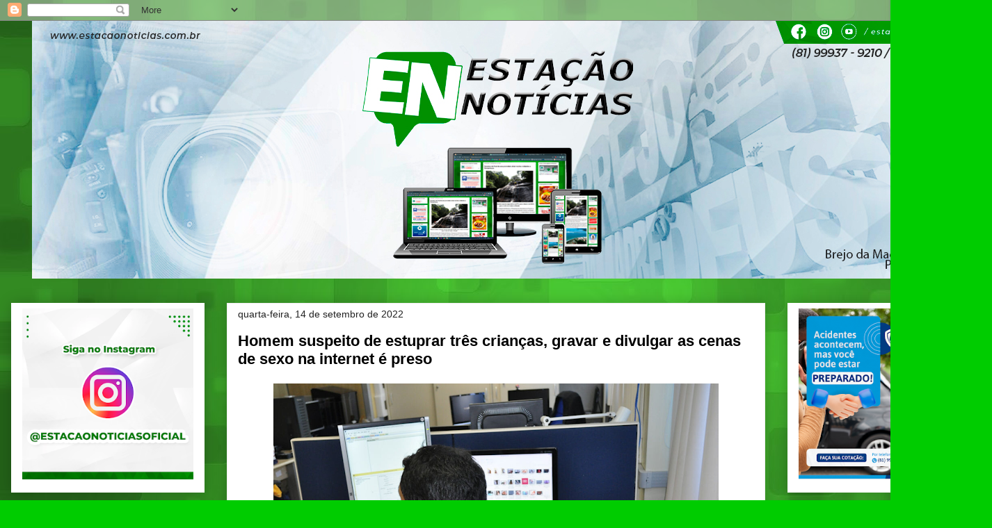

--- FILE ---
content_type: text/html; charset=utf-8
request_url: https://accounts.google.com/o/oauth2/postmessageRelay?parent=https%3A%2F%2Fwww.estacaonoticias.com.br&jsh=m%3B%2F_%2Fscs%2Fabc-static%2F_%2Fjs%2Fk%3Dgapi.lb.en.2kN9-TZiXrM.O%2Fd%3D1%2Frs%3DAHpOoo_B4hu0FeWRuWHfxnZ3V0WubwN7Qw%2Fm%3D__features__
body_size: 160
content:
<!DOCTYPE html><html><head><title></title><meta http-equiv="content-type" content="text/html; charset=utf-8"><meta http-equiv="X-UA-Compatible" content="IE=edge"><meta name="viewport" content="width=device-width, initial-scale=1, minimum-scale=1, maximum-scale=1, user-scalable=0"><script src='https://ssl.gstatic.com/accounts/o/2580342461-postmessagerelay.js' nonce="WHROwTcp4XdoTubX11JpGw"></script></head><body><script type="text/javascript" src="https://apis.google.com/js/rpc:shindig_random.js?onload=init" nonce="WHROwTcp4XdoTubX11JpGw"></script></body></html>